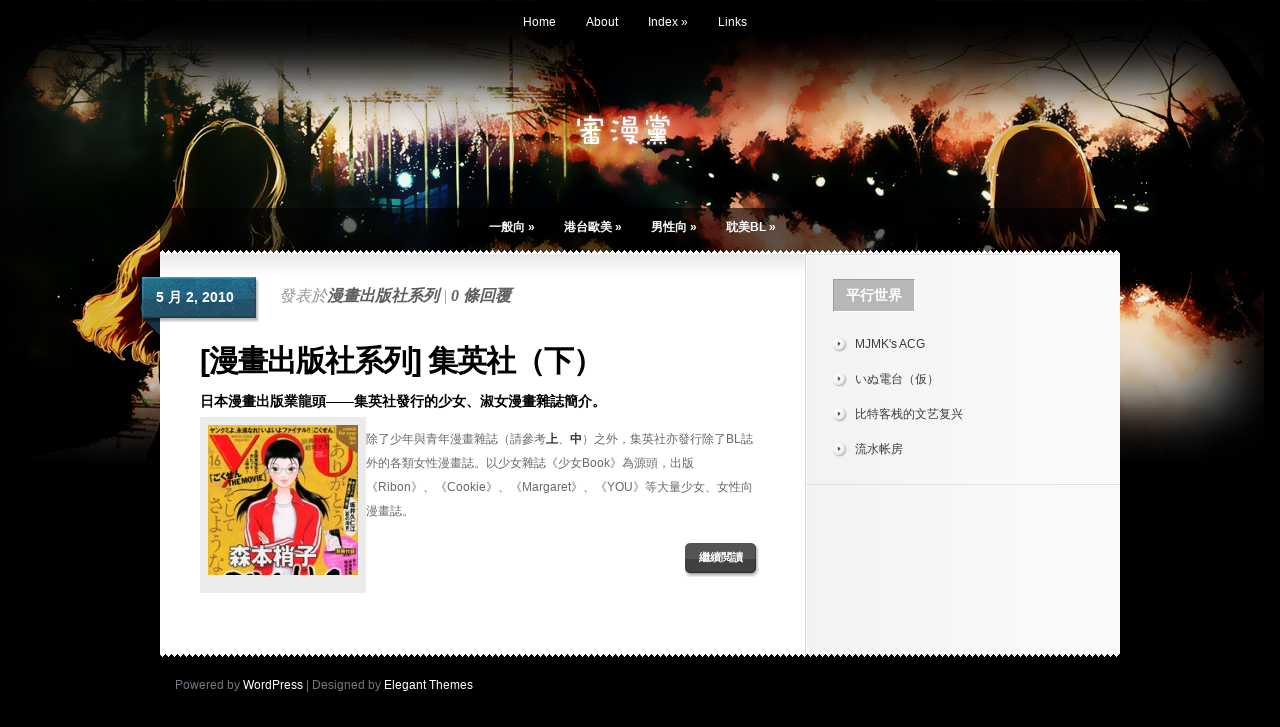

--- FILE ---
content_type: text/css
request_url: https://comic.cyesuta.org/wp-content/themes/Glow/reset.css
body_size: 263
content:
html {
	margin: 0;
	padding: 0;
	border: 0;
	outline: 0;
	font-weight: inherit; 
	font-style: inherit; 
	font-size: 100%; 
	font-family: inherit; 
	vertical-align: baseline;
} 

body, div, span, applet, object, iframe,
h1, h2, h3, h4, h5, h6, p, blockquote, 
a, abbr, acronym, address, big, cite, code,
del, dfn, font, img, ins, kbd, q, s, samp,
small, strike, strong, tt, var, fieldset,
dl, dt, dd, ol, ul, li,
form, label, legend,
table, caption, tbody, tfoot, thead, tr, th, td {
	margin: 0;
	padding: 0;
	border: 0;
	outline: 0;
	font-weight: inherit;
	font-style: inherit;
	font-size: 100%;
	font-family: inherit;
	vertical-align: baseline;
}

pre, sub, sup, em {
	margin: 0;
	padding: 0;
	border: 0;
	outline: 0;
}

/* remember to define focus styles! */
:focus {
	outline: 0;
}
body {
	line-height: 1;
	color: black;
	background: white;
}
ol, ul {
	list-style: none;
}
/* tables still need 'cellspacing="0"' in the markup */
table {
	border-collapse: separate;
	border-spacing: 0;
}
caption, th, td {
	text-align: left;
	font-weight: normal;
}
blockquote:before, blockquote:after,
q:before, q:after {
	content: "";
}
blockquote, q {
	quotes: "" "";
}
